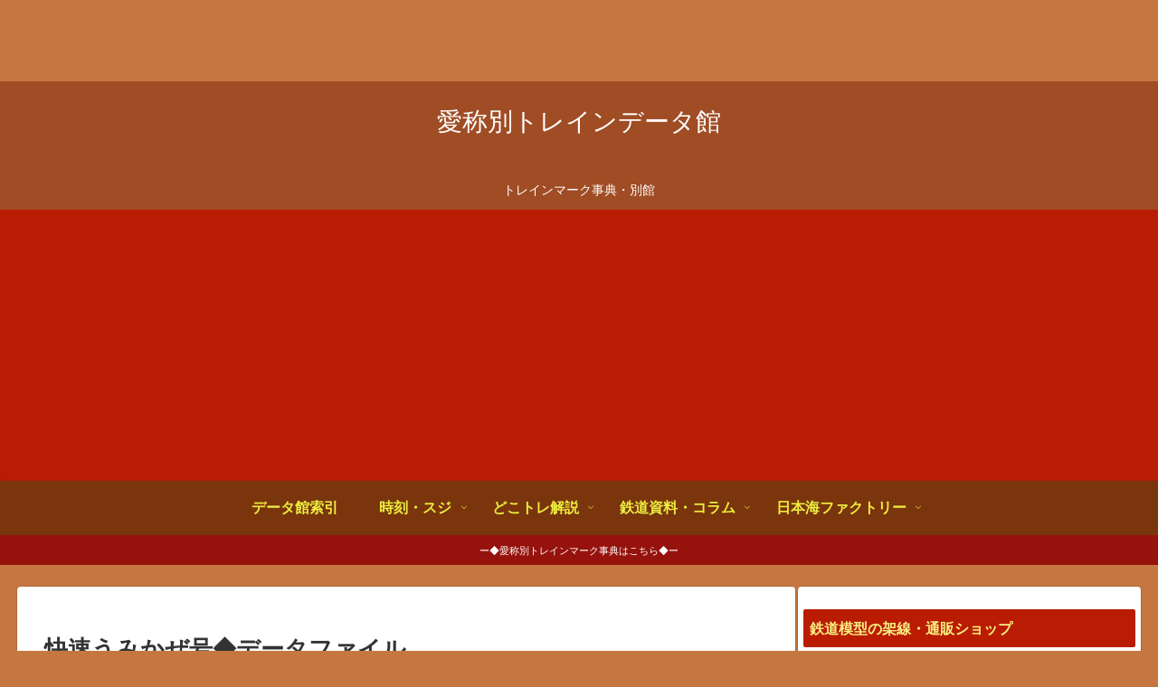

--- FILE ---
content_type: text/html; charset=utf-8
request_url: https://www.google.com/recaptcha/api2/aframe
body_size: 265
content:
<!DOCTYPE HTML><html><head><meta http-equiv="content-type" content="text/html; charset=UTF-8"></head><body><script nonce="TwFNrpiSljs_CZiBwuPIfg">/** Anti-fraud and anti-abuse applications only. See google.com/recaptcha */ try{var clients={'sodar':'https://pagead2.googlesyndication.com/pagead/sodar?'};window.addEventListener("message",function(a){try{if(a.source===window.parent){var b=JSON.parse(a.data);var c=clients[b['id']];if(c){var d=document.createElement('img');d.src=c+b['params']+'&rc='+(localStorage.getItem("rc::a")?sessionStorage.getItem("rc::b"):"");window.document.body.appendChild(d);sessionStorage.setItem("rc::e",parseInt(sessionStorage.getItem("rc::e")||0)+1);localStorage.setItem("rc::h",'1768621667064');}}}catch(b){}});window.parent.postMessage("_grecaptcha_ready", "*");}catch(b){}</script></body></html>